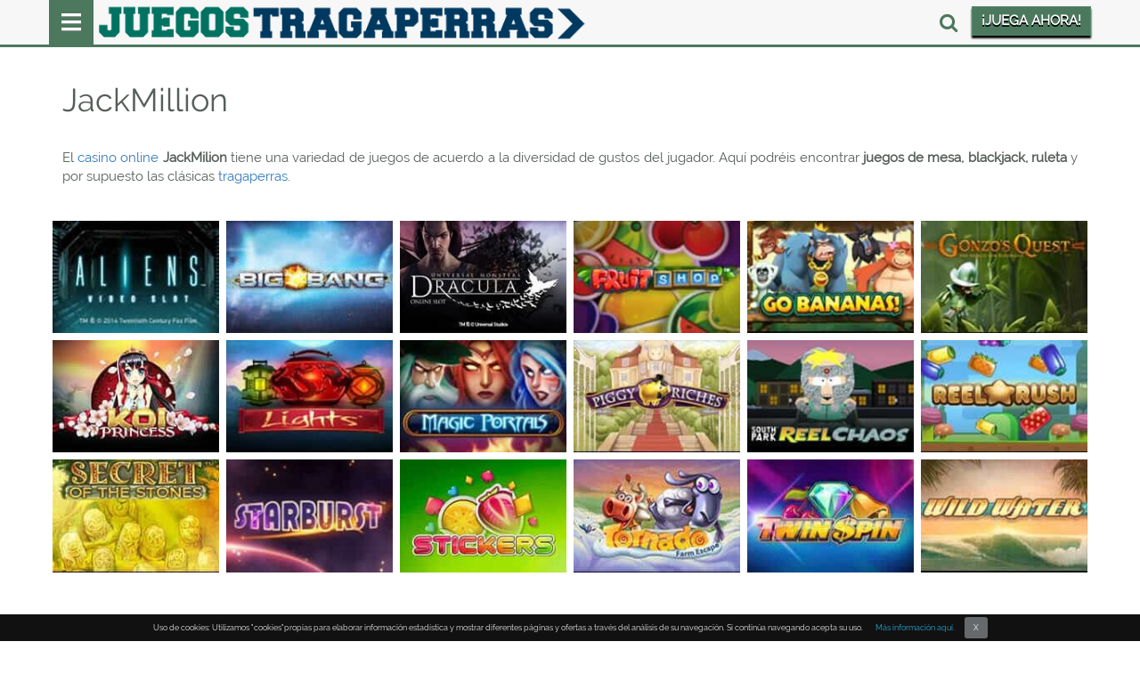

--- FILE ---
content_type: text/html; charset=UTF-8
request_url: https://www.juegostragaperras.net/jackmillion/
body_size: 13709
content:
<!doctype html><html lang="es"><head><meta charset="utf-8"><title> JackMillion - Bono de hasta 1.000€ de Bono + 200 Tiradas Gratis</title><meta name="viewport" content="width=device-width, initial-scale=1, maximum-scale=1"><meta name="theme-color" content="#4c785e"><meta name="msapplication-navbutton-color" content="#4c785e"><meta name="apple-mobile-web-app-status-bar-style" content="#4c785e"><link rel="icon" href="https://www.juegostragaperras.net/wp-content/uploads/2018/11/cropped-cropped-favicon-32x32.png" sizes="32x32" /><link rel="icon" href="https://www.juegostragaperras.net/wp-content/uploads/2018/11/cropped-cropped-favicon-192x192.png" sizes="192x192" /><link rel="apple-touch-icon-precomposed" href="https://www.juegostragaperras.net/wp-content/uploads/2018/11/cropped-cropped-favicon-180x180.png" /><meta name="msapplication-TileImage" content="https://www.juegostragaperras.net/wp-content/uploads/2018/11/cropped-cropped-favicon-270x270.png" /><meta name='robots' content='index, follow, max-image-preview:large, max-snippet:-1, max-video-preview:-1' /><meta name="description" content="Este casino online te ofrece una enorme cantidad de giros gratis en tragaperras, más un bono de hasta 1.000€! Regístrate aquí en JackMillion y cógelo!" /><link rel="canonical" href="https://www.juegostragaperras.net/jackmillion/" /><meta property="og:locale" content="es_ES" /><meta property="og:type" content="article" /><meta property="og:title" content="JackMillion - Bono de hasta 1.000€ de Bono + 200 Tiradas Gratis" /><meta property="og:description" content="Este casino online te ofrece una enorme cantidad de giros gratis en tragaperras, más un bono de hasta 1.000€! Regístrate aquí en JackMillion y cógelo!" /><meta property="og:url" content="https://www.juegostragaperras.net/jackmillion/" /><meta property="og:site_name" content="Juegostragaperras" /><meta property="article:modified_time" content="2018-07-19T00:48:19+00:00" /><meta name="twitter:card" content="summary_large_image" /><meta name="twitter:label1" content="Est. reading time" /><meta name="twitter:data1" content="8 minutes" /><link data-optimized="2" rel="stylesheet" href="https://www.juegostragaperras.net/wp-content/litespeed/css/e415561d6ba325bced29734e955d4149.css?ver=3adc7" /> <script type="text/javascript" src="https://www.juegostragaperras.net/wp-includes/js/jquery/jquery.min.js" id="jquery-core-js"></script> <script></script><link rel="https://api.w.org/" href="https://www.juegostragaperras.net/wp-json/" /><link rel="alternate" title="JSON" type="application/json" href="https://www.juegostragaperras.net/wp-json/wp/v2/pages/4198" /><link rel="EditURI" type="application/rsd+xml" title="RSD" href="https://www.juegostragaperras.net/xmlrpc.php?rsd" /><meta name="generator" content="WordPress 6.8.3" /><link rel='shortlink' href='https://www.juegostragaperras.net/?p=4198' /><link rel="alternate" title="oEmbed (JSON)" type="application/json+oembed" href="https://www.juegostragaperras.net/wp-json/oembed/1.0/embed?url=https%3A%2F%2Fwww.juegostragaperras.net%2Fjackmillion%2F" /><link rel="alternate" title="oEmbed (XML)" type="text/xml+oembed" href="https://www.juegostragaperras.net/wp-json/oembed/1.0/embed?url=https%3A%2F%2Fwww.juegostragaperras.net%2Fjackmillion%2F&#038;format=xml" /><meta name="generator" content="Powered by WPBakery Page Builder - drag and drop page builder for WordPress."/><link rel="icon" href="https://www.juegostragaperras.net/wp-content/uploads/2018/11/cropped-cropped-favicon-32x32.png" sizes="32x32" /><link rel="icon" href="https://www.juegostragaperras.net/wp-content/uploads/2018/11/cropped-cropped-favicon-192x192.png" sizes="192x192" /><link rel="apple-touch-icon" href="https://www.juegostragaperras.net/wp-content/uploads/2018/11/cropped-cropped-favicon-180x180.png" /><meta name="msapplication-TileImage" content="https://www.juegostragaperras.net/wp-content/uploads/2018/11/cropped-cropped-favicon-270x270.png" />
<noscript><style>.wpb_animate_when_almost_visible { opacity: 1; }</style></noscript>
 <script type='application/ld+json'>{"@context":"http:\/\/schema.org","@type":"WebSite","@id":"#website","url":"https:\/\/www.juegostragaperras.net\/","name":"JackMillion","datePublished":"2018-03-06T13:21:18+00:00","dateModified":"2018-07-19T00:48:19+00:00","potentialAction":{"@type":"SearchAction","target":"https:\/\/www.juegostragaperras.net\/?s={search_term_string}","query-input":"required name=search_term_string"}}</script> </head><body><div class="container-fluid top_menu_part contain"><div class="container"><div class="row top_header_row"><div class="col-md-10 col-lg-10 col-xs-10 col-sm-10"><div class="navbar-header"><div class="menu_dropdown">
<button type="button" class="navbar-toggle dropdown-toggle" data-toggle="dropdown">
<span class="sr-only">Toggle navigation </span>
<span class="icon-bar"></span>
<span class="icon-bar"></span>
<span class="icon-bar"></span>
</button><div class="dropdown-menu" role="menu"><ul class=""><li style="display: none ;" class="searchli"><form class="" role="search" action="https://www.juegostragaperras.net" method="get" id="searchform" style="height: 0;">
<input  id="field" name="s" type="text" class="searchtext show" placeholder="Busca aquí"></form></li><li class="sub_menu5"> <a class="sub_menu1" href="https://www.juegostragaperras.net/">TRAGAPERRAS ONLINE</a><ul class="sub-menu"><li><a tabindex="-1" href="https://www.juegostragaperras.net/tragaperras-gratis/">Tragaperras gratis</a></li><li><a tabindex="-1" href="https://www.juegostragaperras.net/tragaperras-dinero-real/">Tragaperras dinero real</a></li><li><a tabindex="-1" href="https://www.juegostragaperras.net/tragaperras-para-movil/">Tragaperras para móvil</a></li><li><a tabindex="-1" href="https://www.juegostragaperras.net/tragaperras-por-lineas/">Tragaperras por líneas</a></li><li><a tabindex="-1" href="https://www.juegostragaperras.net/tragaperras-por-tambores/">Tragaperras por tambores</a></li><li><a tabindex="-1" href="https://www.juegostragaperras.net/desarrolladores-de-juegos-de-casino/">Mejores desarrolladores</a></li><li><a tabindex="-1" href="https://www.juegostragaperras.net/jackpots/">Jackpots</a></li><li><a tabindex="-1" href="https://www.juegostragaperras.net/botes-progresivos/">Botes progresivos</a></li><li><a tabindex="-1" href="https://www.juegostragaperras.net/high-rollers/">High rollers</a></li><li><a tabindex="-1" href="https://www.juegostragaperras.net/slots/">Slots</a></li><li><a tabindex="-1" href="https://www.juegostragaperras.net/tragaperras-3d/">Tragaperras 3D</a></li><li><a tabindex="-1" href="https://www.juegostragaperras.net/tragaperras-clasicas/">Tragaperras Clasicas</a></li><li><a tabindex="-1" href="https://www.juegostragaperras.net/tragaperras-nuevas/">Tragaperras Nuevas</a></li></ul></li><li  class="sub_menu5"> <a href="#">CASINOS ONLINE</a><ul class="sub-menu"><li> <a href="https://www.juegostragaperras.net/mejores-casinos/">Mejores casinos</a></li><li> <a href="https://www.juegostragaperras.net/nuevos-casinos/">Nuevos casinos</a></li><li> <a href="https://www.juegostragaperras.net/casinos-en-vivo/">Casinos en vivo</a></li><li> <a href="https://www.juegostragaperras.net/casinos-sin-deposito/">Casinos sin depósito</a></li><li> <a href="https://www.juegostragaperras.net/casinos-para-movil/">Casinos para móvil</a></li></ul></li><li class="sub_menu5"> <a href="#">CÓMO JUGAR</a><ul class="sub-menu"><li> <a href="https://www.juegostragaperras.net/estrategias-para-las-tragaperras/">Estrategias</a></li><li> <a href="https://www.juegostragaperras.net/normas-de-las-tragaperras/">Normas</a></li><li> <a href="https://www.juegostragaperras.net/reglas-de-las-tragaperras/">Reglas</a></li></ul></li><li class="sub_menu5"> <a href="#">BONOS</a><ul class="sub-menu"><li> <a href="https://www.juegostragaperras.net/bonos-sin-deposito/">Bonos sin depósito</a></li><li> <a href="https://www.juegostragaperras.net/tiradas-gratis/">Tiradas gratis</a></li><li><a href="https://www.juegostragaperras.net/bonos-de-bienvenida/">Bonos de Bienvenida</a></li></ul></li></ul><div class="menu-fade"></div><div class="menu-closer"></div></div></div><div class="brand-logo">
<a href="https://www.juegostragaperras.net/" id="site-logo" title="Juegostragaperras">
<img data-lazyloaded="1" src="[data-uri]" data-src="https://www.juegostragaperras.net/wp-content/uploads/2016/05/logo_Juegostragaperras.png" class="img-responsive" alt="Juegostragaperras"><noscript><img src="https://www.juegostragaperras.net/wp-content/uploads/2016/05/logo_Juegostragaperras.png" class="img-responsive" alt="Juegostragaperras"></noscript>
</a></div></div></div><div class="col-md-2 col-lg-2 col-xs-2 col-sm-2 top_btn_part">
<span class="searchli"><form class="" role="search" action="https://www.juegostragaperras.net" method="get" id="searchformmbl">
<input style="display: none;" id="fieldmbl" name="s" type="text" class="searchtext" placeholder="Busca aquí"><input type="hidden" name="post_type[]" value="articles"></form></span>
<span class="fltrt"><i class="fa fa-search searchicon"></i></span><div class="brand-buttons visible-desktop">
<a href="https://www.juegostragaperras.net/goto/star-vegas/" target="_blank" class="top_right_cta_btn" id="ng_login">¡JUEGA AHORA!</a></div></div></div></div></div><div id="content_part" class="container-fluid" style="padding:20px 0 0 0;margin: 53px 0;"><div class="wpb-content-wrapper"><div class="vc_row wpb_row vc_row-fluid container"><div class="wpb_column vc_column_container vc_col-sm-12"><div class="vc_column-inner"><div class="wpb_wrapper"><div class="wpb_text_column wpb_content_element" ><div class="wpb_wrapper"><h1>JackMillion</h1></div></div><div class="wpb_text_column wpb_content_element" ><div class="wpb_wrapper"><p style="text-align: justify;">El <a href="https://www.juegostragaperras.net/mejores-casinos/">casino online</a> <strong>JackMilion</strong> tiene una variedad de juegos de acuerdo a la diversidad de gustos del jugador. Aquí podréis encontrar <strong>juegos de mesa, blackjack, ruleta</strong> y por supuesto las clásicas <a href="https://www.juegostragaperras.net/">tragaperras</a>.</p></div></div></div></div></div></div><div class="vc_row wpb_row vc_row-fluid"><div class="wpb_column vc_column_container vc_col-sm-12"><div class="vc_column-inner"><div class="wpb_wrapper"><div class="wpb_text_column wpb_content_element" ><div class="wpb_wrapper"><div class="container"><div class="row1"><div class="col-md-2 col-lg-2 col-xs-6 col-sm-6 game_thumb">
<img src="https://www.juegostragaperras.net/wp-content/plugins/wp-image-preload/assets/images/1x1.trans.gif" data-src="https://www.juegostragaperras.net/wp-content/uploads/2017/03/top_aliens.jpg" data-srcset="" decoding="async" class="img-responsive"><noscript><img decoding="async" src="https://www.juegostragaperras.net/wp-content/uploads/2017/03/top_aliens.jpg" class="img-responsive" /></noscript><div class="goto_btn_content">
<a href="https://www.juegostragaperras.net/goto/star-vegas/" target="_blank" class="goto_thumb_btn">JUEGA AHORA</a>
<a href="https://www.juegostragaperras.net/aliens/" class="goto_thumb_link">Leer mas</a></div></div><div class="col-md-2 col-lg-2 col-xs-6 col-sm-6 game_thumb">
<img src="https://www.juegostragaperras.net/wp-content/plugins/wp-image-preload/assets/images/1x1.trans.gif" data-src="https://www.juegostragaperras.net/wp-content/uploads/2017/03/top_bigbang.jpg" data-srcset="" decoding="async" class="img-responsive"><noscript><img decoding="async" src="https://www.juegostragaperras.net/wp-content/uploads/2017/03/top_bigbang.jpg" class="img-responsive" /></noscript><div class="goto_btn_content">
<a href="https://www.juegostragaperras.net/goto/star-vegas/" target="_blank" class="goto_thumb_btn">JUEGA AHORA</a>
<a href="https://www.juegostragaperras.net/big-bang/" class="goto_thumb_link">Leer mas</a></div></div><div class="col-md-2 col-lg-2 col-xs-6 col-sm-6 game_thumb">
<img src="https://www.juegostragaperras.net/wp-content/plugins/wp-image-preload/assets/images/1x1.trans.gif" data-src="https://www.juegostragaperras.net/wp-content/uploads/2016/09/top_dracula.jpg" data-srcset="" decoding="async" class="img-responsive"><noscript><img decoding="async" src="https://www.juegostragaperras.net/wp-content/uploads/2016/09/top_dracula.jpg" class="img-responsive" /></noscript><div class="goto_btn_content">
<a href="https://www.juegostragaperras.net/goto/star-vegas/" target="_blank" class="goto_thumb_btn">JUEGA AHORA</a>
<a href="https://www.juegostragaperras.net/dracula/" class="goto_thumb_link">Leer mas</a></div></div><div class="col-md-2 col-lg-2 col-xs-6 col-sm-6 game_thumb">
<img src="https://www.juegostragaperras.net/wp-content/plugins/wp-image-preload/assets/images/1x1.trans.gif" data-src="https://www.juegostragaperras.net/wp-content/uploads/2017/03/top_fruitshop.jpg" data-srcset="" decoding="async" class="img-responsive"><noscript><img decoding="async" src="https://www.juegostragaperras.net/wp-content/uploads/2017/03/top_fruitshop.jpg" class="img-responsive" /></noscript><div class="goto_btn_content">
<a href="https://www.juegostragaperras.net/goto/star-vegas/" target="_blank" class="goto_thumb_btn">JUEGA AHORA</a>
<a href="https://www.juegostragaperras.net/fruit-shop/" class="goto_thumb_link">Leer mas</a></div></div><div class="col-md-2 col-lg-2 col-xs-6 col-sm-6 game_thumb">
<img src="https://www.juegostragaperras.net/wp-content/plugins/wp-image-preload/assets/images/1x1.trans.gif" data-src="https://www.juegostragaperras.net/wp-content/uploads/2016/09/top_gobananas.jpg" data-srcset="" decoding="async" class="img-responsive"><noscript><img decoding="async" src="https://www.juegostragaperras.net/wp-content/uploads/2016/09/top_gobananas.jpg" class="img-responsive" /></noscript><div class="goto_btn_content">
<a href="https://www.juegostragaperras.net/goto/star-vegas/" target="_blank" class="goto_thumb_btn">JUEGA AHORA</a>
<a href="https://www.juegostragaperras.net/go-bananas/" class="goto_thumb_link">Leer mas</a></div></div><div class="col-md-2 col-lg-2 col-xs-6 col-sm-6 game_thumb">
<img src="https://www.juegostragaperras.net/wp-content/plugins/wp-image-preload/assets/images/1x1.trans.gif" data-src="https://www.juegostragaperras.net/wp-content/uploads/2017/03/top_gonzosquest.jpg" data-srcset="" decoding="async" class="img-responsive"><noscript><img decoding="async" src="https://www.juegostragaperras.net/wp-content/uploads/2017/03/top_gonzosquest.jpg" class="img-responsive" /></noscript><div class="goto_btn_content">
<a href="https://www.juegostragaperras.net/goto/star-vegas/" target="_blank" class="goto_thumb_btn">JUEGA AHORA</a>
<a href="https://www.juegostragaperras.net/gonzos-quest/" class="goto_thumb_link">Leer mas</a></div></div><div class="col-md-2 col-lg-2 col-xs-6 col-sm-6 game_thumb">
<img src="https://www.juegostragaperras.net/wp-content/plugins/wp-image-preload/assets/images/1x1.trans.gif" data-src="https://www.juegostragaperras.net/wp-content/uploads/2016/09/top_koiprincess.jpg" data-srcset="" decoding="async" class="img-responsive"><noscript><img decoding="async" src="https://www.juegostragaperras.net/wp-content/uploads/2016/09/top_koiprincess.jpg" class="img-responsive" /></noscript><div class="goto_btn_content">
<a href="https://www.juegostragaperras.net/goto/star-vegas/" target="_blank" class="goto_thumb_btn">JUEGA AHORA</a>
<a href="https://www.juegostragaperras.net/koi-princess/" class="goto_thumb_link">Leer mas</a></div></div><div class="col-md-2 col-lg-2 col-xs-6 col-sm-6 game_thumb">
<img src="https://www.juegostragaperras.net/wp-content/plugins/wp-image-preload/assets/images/1x1.trans.gif" data-src="https://www.juegostragaperras.net/wp-content/uploads/2017/03/top_lights.jpg" data-srcset="" decoding="async" class="img-responsive"><noscript><img decoding="async" src="https://www.juegostragaperras.net/wp-content/uploads/2017/03/top_lights.jpg" class="img-responsive" /></noscript><div class="goto_btn_content">
<a href="https://www.juegostragaperras.net/goto/star-vegas/" target="_blank" class="goto_thumb_btn">JUEGA AHORA</a>
<a href="https://www.juegostragaperras.net/lights/" class="goto_thumb_link">Leer mas</a></div></div><div class="col-md-2 col-lg-2 col-xs-6 col-sm-6 game_thumb">
<img src="https://www.juegostragaperras.net/wp-content/plugins/wp-image-preload/assets/images/1x1.trans.gif" data-src="https://www.juegostragaperras.net/wp-content/uploads/2017/03/top_magicportals.jpg" data-srcset="" decoding="async" class="img-responsive"><noscript><img decoding="async" src="https://www.juegostragaperras.net/wp-content/uploads/2017/03/top_magicportals.jpg" class="img-responsive" /></noscript><div class="goto_btn_content">
<a href="https://www.juegostragaperras.net/goto/star-vegas/" target="_blank" class="goto_thumb_btn">JUEGA AHORA</a>
<a href="https://www.juegostragaperras.net/magic-portals/" class="goto_thumb_link">Leer mas</a></div></div><div class="col-md-2 col-lg-2 col-xs-6 col-sm-6 game_thumb">
<img src="https://www.juegostragaperras.net/wp-content/plugins/wp-image-preload/assets/images/1x1.trans.gif" data-src="https://www.juegostragaperras.net/wp-content/uploads/2016/09/top_piggyriches.jpg" data-srcset="" decoding="async" class="img-responsive"><noscript><img decoding="async" src="https://www.juegostragaperras.net/wp-content/uploads/2016/09/top_piggyriches.jpg" class="img-responsive" /></noscript><div class="goto_btn_content">
<a href="https://www.juegostragaperras.net/goto/star-vegas/" target="_blank" class="goto_thumb_btn">JUEGA AHORA</a>
<a href="https://www.juegostragaperras.net/piggy-riches/" class="goto_thumb_link">Leer mas</a></div></div><div class="col-md-2 col-lg-2 col-xs-6 col-sm-6 game_thumb">
<img src="https://www.juegostragaperras.net/wp-content/plugins/wp-image-preload/assets/images/1x1.trans.gif" data-src="https://www.juegostragaperras.net/wp-content/uploads/2016/09/top_reelchos.jpg" data-srcset="" decoding="async" class="img-responsive"><noscript><img decoding="async" src="https://www.juegostragaperras.net/wp-content/uploads/2016/09/top_reelchos.jpg" class="img-responsive" /></noscript><div class="goto_btn_content">
<a href="https://www.juegostragaperras.net/goto/star-vegas/" target="_blank" class="goto_thumb_btn">JUEGA AHORA</a>
<a href="https://www.juegostragaperras.net/reel-chaos/" class="goto_thumb_link">Leer mas</a></div></div><div class="col-md-2 col-lg-2 col-xs-6 col-sm-6 game_thumb">
<img src="https://www.juegostragaperras.net/wp-content/plugins/wp-image-preload/assets/images/1x1.trans.gif" data-src="https://www.juegostragaperras.net/wp-content/uploads/2016/09/top_reelrush.jpg" data-srcset="" decoding="async" class="img-responsive"><noscript><img decoding="async" src="https://www.juegostragaperras.net/wp-content/uploads/2016/09/top_reelrush.jpg" class="img-responsive" /></noscript><div class="goto_btn_content">
<a href="https://www.juegostragaperras.net/goto/star-vegas/" target="_blank" class="goto_thumb_btn">JUEGA AHORA</a>
<a href="https://www.juegostragaperras.net/reel-rush/" class="goto_thumb_link">Leer mas</a></div></div><div class="col-md-2 col-lg-2 col-xs-6 col-sm-6 game_thumb">
<img src="https://www.juegostragaperras.net/wp-content/plugins/wp-image-preload/assets/images/1x1.trans.gif" data-src="https://www.juegostragaperras.net/wp-content/uploads/2017/03/top_secretstones.jpg" data-srcset="" decoding="async" class="img-responsive"><noscript><img decoding="async" src="https://www.juegostragaperras.net/wp-content/uploads/2017/03/top_secretstones.jpg" class="img-responsive" /></noscript><div class="goto_btn_content">
<a href="https://www.juegostragaperras.net/goto/star-vegas/" target="_blank" class="goto_thumb_btn">JUEGA AHORA</a>
<a href="https://www.juegostragaperras.net/secret-of-the-stones/" class="goto_thumb_link">Leer mas</a></div></div><div class="col-md-2 col-lg-2 col-xs-6 col-sm-6 game_thumb">
<img src="https://www.juegostragaperras.net/wp-content/plugins/wp-image-preload/assets/images/1x1.trans.gif" data-src="https://www.juegostragaperras.net/wp-content/uploads/2017/03/top_starburst.jpg" data-srcset="" decoding="async" class="img-responsive"><noscript><img decoding="async" src="https://www.juegostragaperras.net/wp-content/uploads/2017/03/top_starburst.jpg" class="img-responsive" /></noscript><div class="goto_btn_content">
<a href="https://www.juegostragaperras.net/goto/star-vegas/" target="_blank" class="goto_thumb_btn">JUEGA AHORA</a>
<a href="https://www.juegostragaperras.net/starburst/" class="goto_thumb_link">Leer mas</a></div></div><div class="col-md-2 col-lg-2 col-xs-6 col-sm-6 game_thumb">
<img src="https://www.juegostragaperras.net/wp-content/plugins/wp-image-preload/assets/images/1x1.trans.gif" data-src="https://www.juegostragaperras.net/wp-content/uploads/2017/03/top_stickers.jpg" data-srcset="" decoding="async" class="img-responsive"><noscript><img decoding="async" src="https://www.juegostragaperras.net/wp-content/uploads/2017/03/top_stickers.jpg" class="img-responsive" /></noscript><div class="goto_btn_content">
<a href="https://www.juegostragaperras.net/goto/star-vegas/" target="_blank" class="goto_thumb_btn">JUEGA AHORA</a>
<a href="https://www.juegostragaperras.net/stickers/" class="goto_thumb_link">Leer mas</a></div></div><div class="col-md-2 col-lg-2 col-xs-6 col-sm-6 game_thumb">
<img src="https://www.juegostragaperras.net/wp-content/plugins/wp-image-preload/assets/images/1x1.trans.gif" data-src="https://www.juegostragaperras.net/wp-content/uploads/2017/03/top_tornado.jpg" data-srcset="" decoding="async" class="img-responsive"><noscript><img decoding="async" src="https://www.juegostragaperras.net/wp-content/uploads/2017/03/top_tornado.jpg" class="img-responsive" /></noscript><div class="goto_btn_content">
<a href="https://www.juegostragaperras.net/goto/star-vegas/" target="_blank" class="goto_thumb_btn">JUEGA AHORA</a>
<a href="https://www.juegostragaperras.net/tornado-farm-escape/" class="goto_thumb_link">Leer mas</a></div></div><div class="col-md-2 col-lg-2 col-xs-6 col-sm-6 game_thumb">
<img src="https://www.juegostragaperras.net/wp-content/plugins/wp-image-preload/assets/images/1x1.trans.gif" data-src="https://www.juegostragaperras.net/wp-content/uploads/2017/03/top_twinspin.jpg" data-srcset="" decoding="async" class="img-responsive"><noscript><img decoding="async" src="https://www.juegostragaperras.net/wp-content/uploads/2017/03/top_twinspin.jpg" class="img-responsive" /></noscript><div class="goto_btn_content">
<a href="https://www.juegostragaperras.net/goto/star-vegas/" target="_blank" class="goto_thumb_btn">JUEGA AHORA</a>
<a href="https://www.juegostragaperras.net/twin-spin/" class="goto_thumb_link">Leer mas</a></div></div><div class="col-md-2 col-lg-2 col-xs-6 col-sm-6 game_thumb">
<img src="https://www.juegostragaperras.net/wp-content/plugins/wp-image-preload/assets/images/1x1.trans.gif" data-src="https://www.juegostragaperras.net/wp-content/uploads/2017/03/top_wildwater.jpg" data-srcset="" decoding="async" class="img-responsive"><noscript><img decoding="async" src="https://www.juegostragaperras.net/wp-content/uploads/2017/03/top_wildwater.jpg" class="img-responsive" /></noscript><div class="goto_btn_content">
<a href="https://www.juegostragaperras.net/goto/star-vegas/" target="_blank" class="goto_thumb_btn">JUEGA AHORA</a>
<a href="https://www.juegostragaperras.net/wild-water/" class="goto_thumb_link">Leer mas</a></div></div></div></div></div></div></div></div></div></div><div class="vc_row wpb_row vc_row-fluid container"><div class="wpb_column vc_column_container vc_col-sm-12"><div class="vc_column-inner"><div class="wpb_wrapper"><div class="wpb_text_column wpb_content_element" ><div class="wpb_wrapper"><h2>Bonos de bienvenida en JackMillion</h2></div></div></div></div></div><div class="wpb_column vc_column_container vc_col-sm-4"><div class="vc_column-inner"><div class="wpb_wrapper"><div  class="wpb_single_image wpb_content_element vc_align_center wpb_content_element wpb_animate_when_almost_visible wpb_fadeIn fadeIn"><figure class="wpb_wrapper vc_figure">
<a href="https://www.juegostragaperras.net/goto/jack-million/" target="_blank" class="vc_single_image-wrapper   vc_box_border_grey"><img src="https://www.juegostragaperras.net/wp-content/plugins/wp-image-preload/assets/images/1x1.trans.gif" data-src="https://www.juegostragaperras.net/wp-content/uploads/2018/03/jackmillion-analisis.jpg" data-srcset="https://www.juegostragaperras.net/wp-content/uploads/2018/03/jackmillion-analisis.jpg 912w, https://www.juegostragaperras.net/wp-content/uploads/2018/03/jackmillion-analisis-300x200.jpg 300w, https://www.juegostragaperras.net/wp-content/uploads/2018/03/jackmillion-analisis-768x512.jpg 768w" fetchpriority="high" decoding="async" width="912" height="608" class="vc_single_image-img attachment-full" alt="jackmillion analisis" title="jackmillion-analisis" sizes="(max-width: 912px) 100vw, 912px"><noscript><img fetchpriority="high" decoding="async" width="912" height="608" src="https://www.juegostragaperras.net/wp-content/uploads/2018/03/jackmillion-analisis.jpg" class="vc_single_image-img attachment-full" alt="jackmillion analisis" title="jackmillion-analisis" srcset="https://www.juegostragaperras.net/wp-content/uploads/2018/03/jackmillion-analisis.jpg 912w, https://www.juegostragaperras.net/wp-content/uploads/2018/03/jackmillion-analisis-300x200.jpg 300w, https://www.juegostragaperras.net/wp-content/uploads/2018/03/jackmillion-analisis-768x512.jpg 768w" sizes="(max-width: 912px) 100vw, 912px" /></noscript></a></figure></div></div></div></div><div class="wpb_column vc_column_container vc_col-sm-8"><div class="vc_column-inner"><div class="wpb_wrapper"><div class="wpb_text_column wpb_content_element" ><div class="wpb_wrapper"><p style="text-align: justify;">Como incentivo principal el casino <strong>JackMillion</strong> ofrece a sus jugadores nuevos una serie de <a href="https://www.juegostragaperras.net/casinos-sin-deposito/">bonos de bienvenida</a>. Los jugadores deberán tener <strong>mínimo 18 años</strong> para poder acceder a estos beneficios. Una vez que estén registrados debidamente, la web del casino, permitirá la <strong>activación del bono de bienvenida WELCOMEJACK</strong>. Sin embargo, es necesario, previo requisito de haber hecho previamente un depósito.</p></div></div></div></div></div></div><div class="vc_row wpb_row vc_row-fluid container"><div class="wpb_column vc_column_container vc_col-sm-12"><div class="vc_column-inner"><div class="wpb_wrapper"><div class="wpb_text_column wpb_content_element" ><div class="wpb_wrapper"><h2>Promociones y código promocional de JackMillion</h2></div></div><div class="wpb_text_column wpb_content_element" ><div class="wpb_wrapper"><p style="text-align: justify;">Antes de hacer uso de los <strong>bonos de promoción</strong>, <strong>el jugador deberá haber hecho al menos tres depósitos</strong>. La <strong>suma mínima de dicho depósito será de 20 euros por cada jugador.</strong></p><p style="text-align: justify;">Existe la posibilidad que el jugador no quiera recibir las bonificaciones del paquete de bienvenida, en tal caso deberá elegir la opción “<strong>cancelar bonificación</strong>” que encontrará en la sección “<strong>Canjear Cupón del cajero</strong>”, siempre y cuando haya previamente iniciado su apuesta de fondos.</p><p style="text-align: justify;"><strong>No hay canjes de bonos de bienvenida;</strong> estos están habilitados solamente para juegos. Estas ganancias de la bonificación, podrá usarlas el jugador en cualquier juego.</p><p style="text-align: justify;">Es necesario también, antes de retirar las ganancias, haber hecho una apuesta previa de por lo menos 40 veces su depósito y el importe de la bonificación. No todos los juegos están tenidos en cuenta para requisitos de apuesta.</p><p style="text-align: justify;"><strong>Los porcentajes de requisitos de apuesta mínimos</strong> por cada juego son:Juegos de mesa y cartas 25%; póquer de video 10% y 100% para otros juegos.</p><p style="text-align: justify;">Cuando se apuestan <strong>diez euros en tragaperras, se descuentan 100%</strong> de requisitos totales de apuesta.</p><p style="text-align: justify;">Por cada diez euros apostados en la ruleta, se descuenta el 50%  de los requisitos totales de apuesta; también hay un descuento de 2,50 euros por cada 10 euros apostados en blackjack.</p><p style="text-align: justify;">Para retirar sus ganancias, cada jugador debe cumplir los requisitos de apuesta. Si desea retirar fondos, y no ha cumplido previamente dichos requisitos, se serán anuladas la totalidad de las bonificaciones y ganancias.</p><p style="text-align: justify;"><strong>Para cada hogar y/o cuenta, podrá ser reclamado el paquete de bienvenida</strong>, solamente <strong>una vez</strong>, de acuerdo a los términos de uso del casino. En caso de apuestas hechas con dinero real, los respectivos fondos de depósito los cubrirán. Al llegar a cero el importe del depósito, los fondos de bonificación serán usados.</p><p style="text-align: justify;"><strong>Al registrarse inactividad en la cuenta por más de 30 días, caducarán de la misma los fondos de bonificación</strong>. Está prohibido tener más de una cuenta activa. Si se omite dicho requisito, serán canceladas todas las ganancias y bonificaciones.</p><p style="text-align: justify;">Los paquetes de bienvenida se limitan al importe que se anuncia en el sitio de la web JackMillion: todo jugador puede reclamar los paquetes de bienvenida; de cualquier modo estarán sujetos a términos y condiciones indicados en la web del casino.</p><p style="text-align: justify;">Así mismo, dentro de las políticas del casino JackMillion, éste tendrá derecho absoluto a auditar y revisar registros de transacción, en el momento en que considere necesario y sin ninguna justificación.</p><p style="text-align: justify;">En caso de que el casino JackMillion tenga sospechas o advierta sobre cualquier jugador que tome o haya tomado parte  en cualquier estrategia que tome ventaja de fallos de sistema o software, o que el casino considere como transgresora o abusiva de su normativa, el casino <strong>Jackmillion se reserva el derecho a extinguir las promociones para dicho jugador; del mismo modo la cancelar puntos de fidelidad y cobro de pago de las ganancias obtenidas por medio de tal conducta</strong>.</p><p style="text-align: justify;">En cualquier caso de litigio, <strong>el casino JackMillion tendrá derecho absoluto a que su veredicto sea inapelable.</strong></p></div></div><div class="wpb_text_column wpb_content_element" ><div class="wpb_wrapper"><h2>JackMillion casino en vivo</h2></div></div><div class="wpb_text_column wpb_content_element" ><div class="wpb_wrapper"><p style="text-align: justify;">Hay muchas opciones que los jugadores podrán encontrar en <strong>JackMillion</strong> diferentes opciones de <strong>juegos idénticos a los de un casino real</strong>. La experiencia de <a href="https://www.juegostragaperras.net/casinos-en-vivo/">casino en vivo</a> resulta interesante para el jugador por su realismo además de la gran cantidad de juegos, sobre todo en las <strong>tragaperras</strong>, sin duda el atractivo más popular. Entre otras variedades de juegos que puede encontrar el jugador, están las distintas variedades de <strong>blackjack juegos de mesa, y ruleta</strong>.</p></div></div></div></div></div></div><div class="vc_row wpb_row vc_row-fluid container"><div class="wpb_column vc_column_container vc_col-sm-12"><div class="vc_column-inner"><div class="wpb_wrapper"><div class="wpb_text_column wpb_content_element" ><div class="wpb_wrapper"><h2>Juegos de JackMillion</h2></div></div></div></div></div><div class="wpb_column vc_column_container vc_col-sm-8"><div class="vc_column-inner"><div class="wpb_wrapper"><div class="wpb_text_column wpb_content_element" ><div class="wpb_wrapper"><p style="text-align: justify;"><strong>JackMillion</strong> tiene para los jugadores distintos juegos que hacen que la experiencia de vivir el casino sea total. Particularmente <strong>su ruleta es uno de los más jugados</strong>. No hay muchas diferencias entre una ruleta de un gran casino y la que se juega en <strong>JackMillion</strong>; el entorno multimedia hace que sea vívido el juego, con la pasión que se vive en los casinos más suntuosos del cualquier ciudad. <strong>Además están las cartas, el blackjack y las infaltables tragaperras</strong>.</p></div></div></div></div></div><div class="wpb_column vc_column_container vc_col-sm-4"><div class="vc_column-inner"><div class="wpb_wrapper"><div  class="wpb_single_image wpb_content_element vc_align_center wpb_content_element wpb_animate_when_almost_visible wpb_fadeIn fadeIn"><figure class="wpb_wrapper vc_figure">
<a href="https://www.juegostragaperras.net/goto/jack-million/" target="_blank" class="vc_single_image-wrapper   vc_box_border_grey"><img src="https://www.juegostragaperras.net/wp-content/plugins/wp-image-preload/assets/images/1x1.trans.gif" data-src="https://www.juegostragaperras.net/wp-content/uploads/2018/03/jackmillion-promociones.jpg" data-srcset="https://www.juegostragaperras.net/wp-content/uploads/2018/03/jackmillion-promociones.jpg 762w, https://www.juegostragaperras.net/wp-content/uploads/2018/03/jackmillion-promociones-300x184.jpg 300w" decoding="async" width="762" height="468" class="vc_single_image-img attachment-full" alt="jackmillion promociones" title="jackmillion-promociones" sizes="(max-width: 762px) 100vw, 762px"><noscript><img decoding="async" width="762" height="468" src="https://www.juegostragaperras.net/wp-content/uploads/2018/03/jackmillion-promociones.jpg" class="vc_single_image-img attachment-full" alt="jackmillion promociones" title="jackmillion-promociones" srcset="https://www.juegostragaperras.net/wp-content/uploads/2018/03/jackmillion-promociones.jpg 762w, https://www.juegostragaperras.net/wp-content/uploads/2018/03/jackmillion-promociones-300x184.jpg 300w" sizes="(max-width: 762px) 100vw, 762px" /></noscript></a></figure></div></div></div></div></div><div class="vc_row wpb_row vc_row-fluid container"><div class="wpb_column vc_column_container vc_col-sm-12"><div class="vc_column-inner vc_custom_1515350158957"><div class="wpb_wrapper"><div class="wpb_text_column wpb_content_element" ><div class="wpb_wrapper"><h2>Casino en vivo</h2></div></div><div class="wpb_text_column wpb_content_element" ><div class="wpb_wrapper"><p style="text-align: justify;">Desde cualquier ordenador es posible vivir todos los juegos del <strong>casino en vivo en JackMillion</strong>. El sonido y los gráficos, tienen gran realismo y evitan que el jugador caiga en la monotonía. <strong>La amplia variedad de juegos es un plus para obtener ganancias</strong>.</p></div></div><div class="wpb_text_column wpb_content_element" ><div class="wpb_wrapper"><h2>App móvil</h2></div></div><div class="wpb_text_column wpb_content_element" ><div class="wpb_wrapper"><p style="text-align: justify;">Otra gran ventaja que tiene <strong>JackMillion es que no necesita descargarse ninguna aplicación en el móvil</strong>. Si así lo queréis podéis jugar directamente desde ahí, sin ningún problema técnico. La plataforma es amigable con la gran mayoría de móviles. Si tenéis uno de alto rendimiento, es una oportunidad de sacarle el máximo provecho a todos los juegos.</p></div></div></div></div></div></div><div class="vc_row wpb_row vc_row-fluid container"><div class="wpb_column vc_column_container vc_col-sm-12"><div class="vc_column-inner vc_custom_1515350158957"><div class="wpb_wrapper"><div class="wpb_text_column wpb_content_element" ><div class="wpb_wrapper"><h2>Tragaperras de JackMillion</h2></div></div><div class="wpb_text_column wpb_content_element" ><div class="wpb_wrapper"><p style="text-align: justify;"><strong>Este es uno de los juegos estrella</strong>. Su amplia variedad temática, hace interesante apostar en cada una de las distintas tragaperras con que cuenta el casino. De igual manera, la variedad prácticamente ilimitada de líneas de apuestas, hacen que ganar en las tragaperras sea bastante divertido.</p></div></div></div></div></div></div><div class="vc_row wpb_row vc_row-fluid container"><div class="wpb_column vc_column_container vc_col-sm-12"><div class="vc_column-inner"><div class="wpb_wrapper"><div class="wpb_text_column wpb_content_element" ><div class="wpb_wrapper"><h2>Métodos de pago</h2></div></div></div></div></div><div class="wpb_column vc_column_container vc_col-sm-4"><div class="vc_column-inner"><div class="wpb_wrapper"><div  class="wpb_single_image wpb_content_element vc_align_center wpb_content_element wpb_animate_when_almost_visible wpb_fadeIn fadeIn"><figure class="wpb_wrapper vc_figure">
<a href="https://www.juegostragaperras.net/goto/jack-million/" target="_blank" class="vc_single_image-wrapper   vc_box_border_grey"><img src="https://www.juegostragaperras.net/wp-content/plugins/wp-image-preload/assets/images/1x1.trans.gif" data-src="https://www.juegostragaperras.net/wp-content/uploads/2018/03/jackmillion-jugadores-vip.jpg" data-srcset="https://www.juegostragaperras.net/wp-content/uploads/2018/03/jackmillion-jugadores-vip.jpg 932w, https://www.juegostragaperras.net/wp-content/uploads/2018/03/jackmillion-jugadores-vip-300x172.jpg 300w, https://www.juegostragaperras.net/wp-content/uploads/2018/03/jackmillion-jugadores-vip-768x441.jpg 768w" decoding="async" width="932" height="535" class="vc_single_image-img attachment-full" alt="jackmillion jugadores vip" title="jackmillion-jugadores-vip" sizes="(max-width: 932px) 100vw, 932px"><noscript><img decoding="async" width="932" height="535" src="https://www.juegostragaperras.net/wp-content/uploads/2018/03/jackmillion-jugadores-vip.jpg" class="vc_single_image-img attachment-full" alt="jackmillion jugadores vip" title="jackmillion-jugadores-vip" srcset="https://www.juegostragaperras.net/wp-content/uploads/2018/03/jackmillion-jugadores-vip.jpg 932w, https://www.juegostragaperras.net/wp-content/uploads/2018/03/jackmillion-jugadores-vip-300x172.jpg 300w, https://www.juegostragaperras.net/wp-content/uploads/2018/03/jackmillion-jugadores-vip-768x441.jpg 768w" sizes="(max-width: 932px) 100vw, 932px" /></noscript></a></figure></div></div></div></div><div class="wpb_column vc_column_container vc_col-sm-8"><div class="vc_column-inner"><div class="wpb_wrapper"><div class="wpb_text_column wpb_content_element" ><div class="wpb_wrapper"><p style="text-align: justify;">El casino Jack Million permite a los jugadores hacer pagos desde distintas plataformas. Resulta muy sencillo. El jugador accede a la opción cajero, elige el importe y la opción, entre las que están Mastercard, Visa, Paysafe, Neteller, Sktrill y Entropay. Debe esperar el mensaje de confirmación de pago para empezar a jugar. El casino exige un monto mínimo de 20 y máximo 500 euros.</p></div></div></div></div></div></div><div class="vc_row wpb_row vc_row-fluid container"><div class="wpb_column vc_column_container vc_col-sm-12"><div class="vc_column-inner"><div class="wpb_wrapper"><div class="wpb_text_column wpb_content_element" ><div class="wpb_wrapper"><h2>Cuanto se tarda en cobrar en Jack Million</h2></div></div><div class="wpb_text_column wpb_content_element" ><div class="wpb_wrapper"><p style="text-align: justify;">Algo que va a gustaros mucho es la brevedad para los pagos a los jugadores que tiene este casino. En el servicio al cliente se dice que son 96 horas para hacerlo, es decir, cerca de cuatro días. Sin embargo, en casos de excepción, es posible contactar a un agente de seguridad financiera para que haga el trámite online mucho más rápido.</p></div></div><div class="wpb_text_column wpb_content_element" ><div class="wpb_wrapper"><h2>Atención al cliente de JackMillion</h2></div></div><div class="wpb_text_column wpb_content_element" ><div class="wpb_wrapper"><p style="text-align: justify;">La atención al cliente de JackMillion cuenta con una ventana flotante de chat que está disponible las 24 horas y los 7 días del año. Allí podrá resolverse cualquier inquietud del jugador sobre el casino.</p></div></div><div class="vc_btn3-container vc_btn3-center vc_do_btn" ><a data-vc-gradient-1="#63dd33" data-vc-gradient-2="#161c03" class="vc_general vc_btn3 vc_btn3-size-md vc_btn3-shape-rounded vc_btn3-style-gradient-custom vc_btn-gradient-btn-697208770c475" href="http://www.juegostragaperras.net/goto/jack-million/" title="" target="_blank" rel="nofollow">¡CONSIGUE TU BONO!</a></div></div></div></div></div></div></div><div class="container"><p id="breadcrumbs"><span><span><a href="https://www.juegostragaperras.net/">Juegostragaperras.net</a></span> » <span class="breadcrumb_last" aria-current="page">JackMillion</span></span></p><p style="float:right;margin-top: 0px;">
<i class="fa fa-refresh" aria-hidden="true"></i> 19-07-2018</p><div style="display:none;visibility:hidden;"><p id="breadcrumbs"><span xmlns:v="http://rdf.data-vocabulary.org/#"><span typeof="v:Breadcrumb"><a href="https://www.juegostragaperras.net/" rel="v:url" property="v:title">Juegostragaperras.net</a></span></span></p><ol class="breadcrumb"><li itemscope="" itemtype="http://data-vocabulary.org/Breadcrumb" class="active"><a href="https://www.juegostragaperras.net/jackmillion/" itemprop="url"><span itemprop="title">JackMillion - Bono de hasta 1.000€ de Bono + 200 Tiradas Gratis</span></a></li></ol></div></div><footer><div class="container"><div class="row"><div class="col-md-2">
<font> Páginas de interés </font><p class="no_underline">
<a href="https://www.juegostragaperras.net"> Juegos de tragaperras </a>
<a href="https://www.juegostragaperras.net/tragaperras-gratis/" class="pad_left_25px"> Tragaperras gratis </a>
<a href="https://www.juegostragaperras.net/"> Mejores tragaperras </a>
<a href="https://www.juegostragaperras.net/mejores-casinos/" class="pad_left_25px"> Mejores casinos </a>
<a href="https://www.juegostragaperras.net/casinos-en-vivo/" class="pad_left_25px"> Casinos en vivo </a>
<a href="https://www.juegostragaperras.net/blog/"> Blog </a>
<a href="https://www.juegostragaperras.net/sitemap/" class="pad_left_25px"> Sitemap </a>
<a href="https://www.juegostragaperras.net/cookies/"> Cookies </a>
<a href="https://www.juegostragaperras.net/contactanos/" class="pad_left_25px"> Contacto </a>
<a href="https://www.juegostragaperras.net/aviso-legal/" class="pad_left_25px"> Aviso Legal</a></p></div><div class="col-md-5">
<font> Sobre Nosotros </font><p>
En Juegostragaperras.net trabajamos duro para presentarle los mejores y más actualizados juegos de tragaperras. Probamos y conocemos perfectamente todos los juegos ya que tenemos una extensa experiencia en el sector del juego online. De este modo, aseguramos entretenimiento y lo más importante, seguridad para su aventura en el juego online. Si está interesado en seguir la actualidad o notícias de las máquinas tragaperras no dude en consulta <a href="https://www.juegostragaperras.net/blog/" rel="nofollow"> nuestro blog.</a></p></div><div class="col-md-3">
<font> Contacto  </font><p>
Siempre que tenga una duda contacte con nosotros a través de <a href="https://www.juegostragaperras.net/contactanos/"> nuestro formulario.</a> Estamos siempre activos y contestaremos en un plazo menor de 24h, ¡garantizado!</p></div><div class="col-md-2">
<font> Redes sociales </font><p>
<a href="#"> <i class="fa fa-google-plus"> </i> </a>
<a href="#"> <i class="fa fa-facebook"> </i> </a>
<a href="#"> <i class="fa fa-twitter"> </i> </a></p>
<a href="http://certify.gpwa.org/verify/juegostragaperras.net" rel="nofollow">
<img data-lazyloaded="1" src="[data-uri]" class="img-responsive" style="" data-src="https://www.juegostragaperras.net/wp-content/uploads/2017/01/GPWA_logo.png"><noscript><img class="img-responsive" style="" src="https://www.juegostragaperras.net/wp-content/uploads/2017/01/GPWA_logo.png"></noscript>
</a>
<a href="http://www.jugarbien.es/" rel="nofollow">
<img data-lazyloaded="1" src="[data-uri]" class="img-responsive" style="" data-src="https://www.juegostragaperras.net/wp-content/uploads/2017/04/JugarBiengnew.png"><noscript><img class="img-responsive" style="" src="https://www.juegostragaperras.net/wp-content/uploads/2017/04/JugarBiengnew.png"></noscript>
</a>
<a href="//www.dmca.com/Protection/Status.aspx?ID=303af3b8-7f2c-48d0-93fd-5ac4d4f5c7f0" title="DMCA.com Protection Status" class="dmca-badge"> <img src ="https://images.dmca.com/Badges/dmca_protected_sml_120e.png?ID=2a5cfe4f-bb26-4e9b-b476-2da754cb0bed"  alt="DMCA.com Protection Status" /></a></div><div class="col-md-12"><p style="text-align:center;color:#fff">Juegostragaperras.net © 2026</p></div></div></div></footer><a href="#" id="scroll_to_top" title="Back to top"><i class="fa fa-angle-up text-center"></i></a> <script src="[data-uri]" defer></script> <script type="speculationrules">{"prefetch":[{"source":"document","where":{"and":[{"href_matches":"\/*"},{"not":{"href_matches":["\/wp-*.php","\/wp-admin\/*","\/wp-content\/uploads\/*","\/wp-content\/*","\/wp-content\/plugins\/*","\/wp-content\/themes\/juegostragaperras\/*","\/*\\?(.+)"]}},{"not":{"selector_matches":"a[rel~=\"nofollow\"]"}},{"not":{"selector_matches":".no-prefetch, .no-prefetch a"}}]},"eagerness":"conservative"}]}</script> <script></script> <script data-no-optimize="1">window.lazyLoadOptions=Object.assign({},{threshold:300},window.lazyLoadOptions||{});!function(t,e){"object"==typeof exports&&"undefined"!=typeof module?module.exports=e():"function"==typeof define&&define.amd?define(e):(t="undefined"!=typeof globalThis?globalThis:t||self).LazyLoad=e()}(this,function(){"use strict";function e(){return(e=Object.assign||function(t){for(var e=1;e<arguments.length;e++){var n,a=arguments[e];for(n in a)Object.prototype.hasOwnProperty.call(a,n)&&(t[n]=a[n])}return t}).apply(this,arguments)}function o(t){return e({},at,t)}function l(t,e){return t.getAttribute(gt+e)}function c(t){return l(t,vt)}function s(t,e){return function(t,e,n){e=gt+e;null!==n?t.setAttribute(e,n):t.removeAttribute(e)}(t,vt,e)}function i(t){return s(t,null),0}function r(t){return null===c(t)}function u(t){return c(t)===_t}function d(t,e,n,a){t&&(void 0===a?void 0===n?t(e):t(e,n):t(e,n,a))}function f(t,e){et?t.classList.add(e):t.className+=(t.className?" ":"")+e}function _(t,e){et?t.classList.remove(e):t.className=t.className.replace(new RegExp("(^|\\s+)"+e+"(\\s+|$)")," ").replace(/^\s+/,"").replace(/\s+$/,"")}function g(t){return t.llTempImage}function v(t,e){!e||(e=e._observer)&&e.unobserve(t)}function b(t,e){t&&(t.loadingCount+=e)}function p(t,e){t&&(t.toLoadCount=e)}function n(t){for(var e,n=[],a=0;e=t.children[a];a+=1)"SOURCE"===e.tagName&&n.push(e);return n}function h(t,e){(t=t.parentNode)&&"PICTURE"===t.tagName&&n(t).forEach(e)}function a(t,e){n(t).forEach(e)}function m(t){return!!t[lt]}function E(t){return t[lt]}function I(t){return delete t[lt]}function y(e,t){var n;m(e)||(n={},t.forEach(function(t){n[t]=e.getAttribute(t)}),e[lt]=n)}function L(a,t){var o;m(a)&&(o=E(a),t.forEach(function(t){var e,n;e=a,(t=o[n=t])?e.setAttribute(n,t):e.removeAttribute(n)}))}function k(t,e,n){f(t,e.class_loading),s(t,st),n&&(b(n,1),d(e.callback_loading,t,n))}function A(t,e,n){n&&t.setAttribute(e,n)}function O(t,e){A(t,rt,l(t,e.data_sizes)),A(t,it,l(t,e.data_srcset)),A(t,ot,l(t,e.data_src))}function w(t,e,n){var a=l(t,e.data_bg_multi),o=l(t,e.data_bg_multi_hidpi);(a=nt&&o?o:a)&&(t.style.backgroundImage=a,n=n,f(t=t,(e=e).class_applied),s(t,dt),n&&(e.unobserve_completed&&v(t,e),d(e.callback_applied,t,n)))}function x(t,e){!e||0<e.loadingCount||0<e.toLoadCount||d(t.callback_finish,e)}function M(t,e,n){t.addEventListener(e,n),t.llEvLisnrs[e]=n}function N(t){return!!t.llEvLisnrs}function z(t){if(N(t)){var e,n,a=t.llEvLisnrs;for(e in a){var o=a[e];n=e,o=o,t.removeEventListener(n,o)}delete t.llEvLisnrs}}function C(t,e,n){var a;delete t.llTempImage,b(n,-1),(a=n)&&--a.toLoadCount,_(t,e.class_loading),e.unobserve_completed&&v(t,n)}function R(i,r,c){var l=g(i)||i;N(l)||function(t,e,n){N(t)||(t.llEvLisnrs={});var a="VIDEO"===t.tagName?"loadeddata":"load";M(t,a,e),M(t,"error",n)}(l,function(t){var e,n,a,o;n=r,a=c,o=u(e=i),C(e,n,a),f(e,n.class_loaded),s(e,ut),d(n.callback_loaded,e,a),o||x(n,a),z(l)},function(t){var e,n,a,o;n=r,a=c,o=u(e=i),C(e,n,a),f(e,n.class_error),s(e,ft),d(n.callback_error,e,a),o||x(n,a),z(l)})}function T(t,e,n){var a,o,i,r,c;t.llTempImage=document.createElement("IMG"),R(t,e,n),m(c=t)||(c[lt]={backgroundImage:c.style.backgroundImage}),i=n,r=l(a=t,(o=e).data_bg),c=l(a,o.data_bg_hidpi),(r=nt&&c?c:r)&&(a.style.backgroundImage='url("'.concat(r,'")'),g(a).setAttribute(ot,r),k(a,o,i)),w(t,e,n)}function G(t,e,n){var a;R(t,e,n),a=e,e=n,(t=Et[(n=t).tagName])&&(t(n,a),k(n,a,e))}function D(t,e,n){var a;a=t,(-1<It.indexOf(a.tagName)?G:T)(t,e,n)}function S(t,e,n){var a;t.setAttribute("loading","lazy"),R(t,e,n),a=e,(e=Et[(n=t).tagName])&&e(n,a),s(t,_t)}function V(t){t.removeAttribute(ot),t.removeAttribute(it),t.removeAttribute(rt)}function j(t){h(t,function(t){L(t,mt)}),L(t,mt)}function F(t){var e;(e=yt[t.tagName])?e(t):m(e=t)&&(t=E(e),e.style.backgroundImage=t.backgroundImage)}function P(t,e){var n;F(t),n=e,r(e=t)||u(e)||(_(e,n.class_entered),_(e,n.class_exited),_(e,n.class_applied),_(e,n.class_loading),_(e,n.class_loaded),_(e,n.class_error)),i(t),I(t)}function U(t,e,n,a){var o;n.cancel_on_exit&&(c(t)!==st||"IMG"===t.tagName&&(z(t),h(o=t,function(t){V(t)}),V(o),j(t),_(t,n.class_loading),b(a,-1),i(t),d(n.callback_cancel,t,e,a)))}function $(t,e,n,a){var o,i,r=(i=t,0<=bt.indexOf(c(i)));s(t,"entered"),f(t,n.class_entered),_(t,n.class_exited),o=t,i=a,n.unobserve_entered&&v(o,i),d(n.callback_enter,t,e,a),r||D(t,n,a)}function q(t){return t.use_native&&"loading"in HTMLImageElement.prototype}function H(t,o,i){t.forEach(function(t){return(a=t).isIntersecting||0<a.intersectionRatio?$(t.target,t,o,i):(e=t.target,n=t,a=o,t=i,void(r(e)||(f(e,a.class_exited),U(e,n,a,t),d(a.callback_exit,e,n,t))));var e,n,a})}function B(e,n){var t;tt&&!q(e)&&(n._observer=new IntersectionObserver(function(t){H(t,e,n)},{root:(t=e).container===document?null:t.container,rootMargin:t.thresholds||t.threshold+"px"}))}function J(t){return Array.prototype.slice.call(t)}function K(t){return t.container.querySelectorAll(t.elements_selector)}function Q(t){return c(t)===ft}function W(t,e){return e=t||K(e),J(e).filter(r)}function X(e,t){var n;(n=K(e),J(n).filter(Q)).forEach(function(t){_(t,e.class_error),i(t)}),t.update()}function t(t,e){var n,a,t=o(t);this._settings=t,this.loadingCount=0,B(t,this),n=t,a=this,Y&&window.addEventListener("online",function(){X(n,a)}),this.update(e)}var Y="undefined"!=typeof window,Z=Y&&!("onscroll"in window)||"undefined"!=typeof navigator&&/(gle|ing|ro)bot|crawl|spider/i.test(navigator.userAgent),tt=Y&&"IntersectionObserver"in window,et=Y&&"classList"in document.createElement("p"),nt=Y&&1<window.devicePixelRatio,at={elements_selector:".lazy",container:Z||Y?document:null,threshold:300,thresholds:null,data_src:"src",data_srcset:"srcset",data_sizes:"sizes",data_bg:"bg",data_bg_hidpi:"bg-hidpi",data_bg_multi:"bg-multi",data_bg_multi_hidpi:"bg-multi-hidpi",data_poster:"poster",class_applied:"applied",class_loading:"litespeed-loading",class_loaded:"litespeed-loaded",class_error:"error",class_entered:"entered",class_exited:"exited",unobserve_completed:!0,unobserve_entered:!1,cancel_on_exit:!0,callback_enter:null,callback_exit:null,callback_applied:null,callback_loading:null,callback_loaded:null,callback_error:null,callback_finish:null,callback_cancel:null,use_native:!1},ot="src",it="srcset",rt="sizes",ct="poster",lt="llOriginalAttrs",st="loading",ut="loaded",dt="applied",ft="error",_t="native",gt="data-",vt="ll-status",bt=[st,ut,dt,ft],pt=[ot],ht=[ot,ct],mt=[ot,it,rt],Et={IMG:function(t,e){h(t,function(t){y(t,mt),O(t,e)}),y(t,mt),O(t,e)},IFRAME:function(t,e){y(t,pt),A(t,ot,l(t,e.data_src))},VIDEO:function(t,e){a(t,function(t){y(t,pt),A(t,ot,l(t,e.data_src))}),y(t,ht),A(t,ct,l(t,e.data_poster)),A(t,ot,l(t,e.data_src)),t.load()}},It=["IMG","IFRAME","VIDEO"],yt={IMG:j,IFRAME:function(t){L(t,pt)},VIDEO:function(t){a(t,function(t){L(t,pt)}),L(t,ht),t.load()}},Lt=["IMG","IFRAME","VIDEO"];return t.prototype={update:function(t){var e,n,a,o=this._settings,i=W(t,o);{if(p(this,i.length),!Z&&tt)return q(o)?(e=o,n=this,i.forEach(function(t){-1!==Lt.indexOf(t.tagName)&&S(t,e,n)}),void p(n,0)):(t=this._observer,o=i,t.disconnect(),a=t,void o.forEach(function(t){a.observe(t)}));this.loadAll(i)}},destroy:function(){this._observer&&this._observer.disconnect(),K(this._settings).forEach(function(t){I(t)}),delete this._observer,delete this._settings,delete this.loadingCount,delete this.toLoadCount},loadAll:function(t){var e=this,n=this._settings;W(t,n).forEach(function(t){v(t,e),D(t,n,e)})},restoreAll:function(){var e=this._settings;K(e).forEach(function(t){P(t,e)})}},t.load=function(t,e){e=o(e);D(t,e)},t.resetStatus=function(t){i(t)},t}),function(t,e){"use strict";function n(){e.body.classList.add("litespeed_lazyloaded")}function a(){console.log("[LiteSpeed] Start Lazy Load"),o=new LazyLoad(Object.assign({},t.lazyLoadOptions||{},{elements_selector:"[data-lazyloaded]",callback_finish:n})),i=function(){o.update()},t.MutationObserver&&new MutationObserver(i).observe(e.documentElement,{childList:!0,subtree:!0,attributes:!0})}var o,i;t.addEventListener?t.addEventListener("load",a,!1):t.attachEvent("onload",a)}(window,document);</script><script data-optimized="1" src="https://www.juegostragaperras.net/wp-content/litespeed/js/db80f44535fab003a9d290ae6cea579c.js?ver=3adc7" defer></script></body></html>
<!-- Page optimized by LiteSpeed Cache @2026-01-22 11:22:31 -->

<!-- Page supported by LiteSpeed Cache 7.6.2 on 2026-01-22 11:22:31 -->